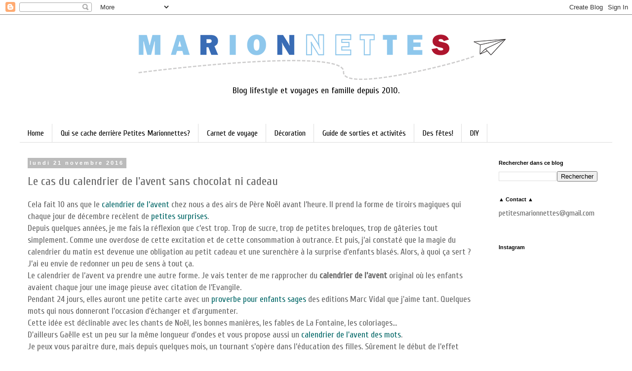

--- FILE ---
content_type: text/plain
request_url: https://www.google-analytics.com/j/collect?v=1&_v=j102&a=271363700&t=pageview&_s=1&dl=https%3A%2F%2Fpetitesmarionnettes.blogspot.com%2F2016%2F11%2Fle-cas-du-calendrier-de-lavent.html&ul=en-us%40posix&dt=Petites%20Marionnettes%3A%20Le%20cas%20du%20calendrier%20de%20l%27avent%20sans%20chocolat%20ni%20cadeau&sr=1280x720&vp=1280x720&_u=IEBAAEABAAAAACAAI~&jid=394352581&gjid=1297361557&cid=1194027019.1768646184&tid=UA-88569161-1&_gid=1830849601.1768646184&_r=1&_slc=1&z=414271063
body_size: -456
content:
2,cG-MX47C75DCK